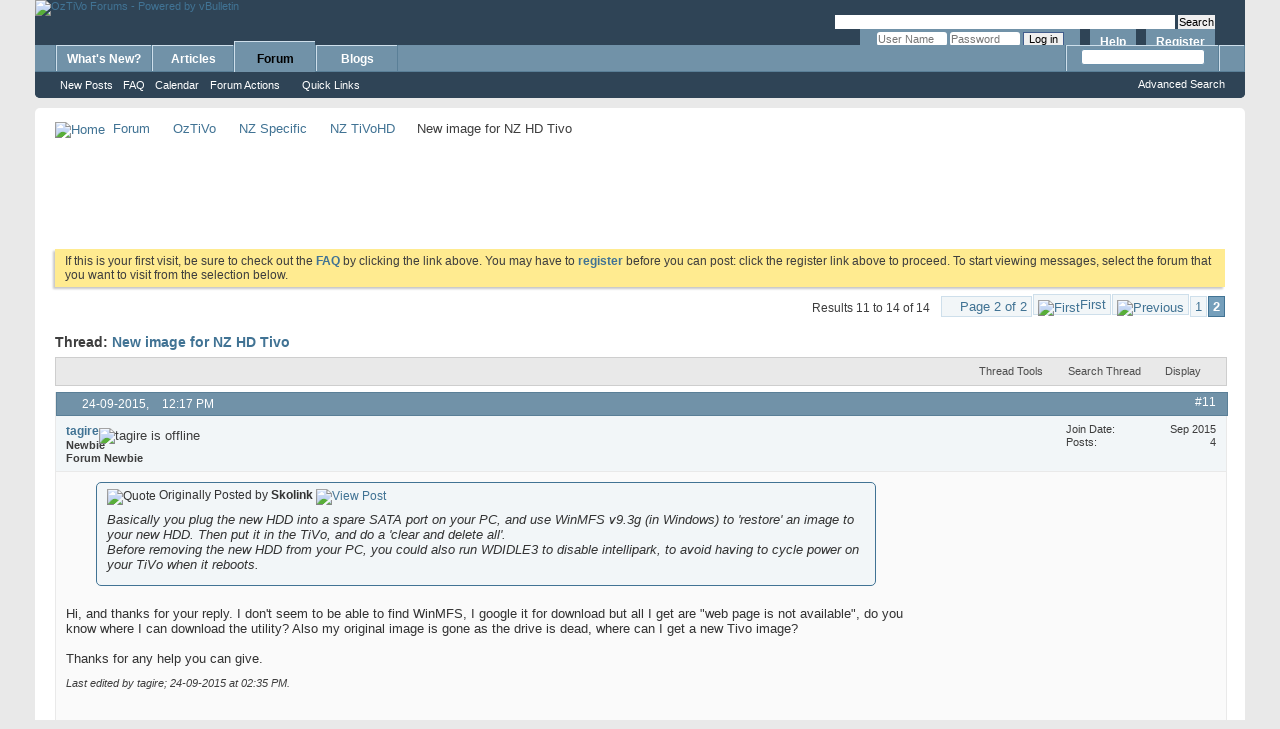

--- FILE ---
content_type: text/html; charset=ISO-8859-1
request_url: https://forums.oztivo.net/showthread.php?2629-New-image-for-NZ-HD-Tivo&s=3ae024d40e56a0f1ddbbb7e1cb208bec&p=18066
body_size: 13861
content:
<!DOCTYPE html PUBLIC "-//W3C//DTD XHTML 1.0 Transitional//EN" "http://www.w3.org/TR/xhtml1/DTD/xhtml1-transitional.dtd">
<html xmlns="http://www.w3.org/1999/xhtml" dir="ltr" lang="en" id="vbulletin_html">
<head>
	<meta http-equiv="Content-Type" content="text/html; charset=ISO-8859-1" />
<meta id="e_vb_meta_bburl" name="vb_meta_bburl" content="https://forums.oztivo.net" />
<base href="https://forums.oztivo.net/" /><!--[if IE]></base><![endif]-->
<meta name="generator" content="vBulletin 4.2.5" />

	<link rel="Shortcut Icon" href="favicon.ico" type="image/x-icon" />








	
		<script type="text/javascript" src="https://ajax.googleapis.com/ajax/libs/yui/2.9.0/build/yuiloader-dom-event/yuiloader-dom-event.js"></script>
	

<script type="text/javascript">
<!--
	if (typeof YAHOO === 'undefined') // Load ALL YUI Local
	{
		document.write('<script type="text/javascript" src="clientscript/yui/yuiloader-dom-event/yuiloader-dom-event.js?v=425"><\/script>');
		document.write('<script type="text/javascript" src="clientscript/yui/connection/connection-min.js?v=425"><\/script>');
		var yuipath = 'clientscript/yui';
		var yuicombopath = '';
		var remoteyui = false;
	}
	else	// Load Rest of YUI remotely (where possible)
	{
		var yuipath = 'https://ajax.googleapis.com/ajax/libs/yui/2.9.0/build';
		var yuicombopath = '';
		var remoteyui = true;
		if (!yuicombopath)
		{
			document.write('<script type="text/javascript" src="https://ajax.googleapis.com/ajax/libs/yui/2.9.0/build/connection/connection-min.js?v=425"><\/script>');
		}
	}
	var SESSIONURL = "s=bcc2ad98131e4c9b1ea9d2acab397b3f&";
	var SECURITYTOKEN = "guest";
	var IMGDIR_MISC = "images/misc";
	var IMGDIR_BUTTON = "images/buttons";
	var vb_disable_ajax = parseInt("0", 10);
	var SIMPLEVERSION = "425";
	var BBURL = "https://forums.oztivo.net";
	var LOGGEDIN = 0 > 0 ? true : false;
	var THIS_SCRIPT = "showthread";
	var RELPATH = "showthread.php?2629-New-image-for-NZ-HD-Tivo&amp;p=18066";
	var PATHS = {
		forum : "",
		cms   : "",
		blog  : ""
	};
	var AJAXBASEURL = "https://forums.oztivo.net/";
// -->
</script>
<script type="text/javascript" src="https://forums.oztivo.net/clientscript/vbulletin-core.js?v=425"></script>



	<link rel="alternate" type="application/rss+xml" title="OzTiVo Forums RSS Feed" href="https://forums.oztivo.net/external.php?type=RSS2" />
	
		<link rel="alternate" type="application/rss+xml" title="OzTiVo Forums - NZ TiVoHD - RSS Feed" href="https://forums.oztivo.net/external.php?type=RSS2&amp;forumids=34" />
	



	<link rel="stylesheet" type="text/css" href="css.php?styleid=3&amp;langid=1&amp;d=1509765112&amp;td=ltr&amp;sheet=bbcode.css,editor.css,popupmenu.css,reset-fonts.css,vbulletin.css,vbulletin-chrome.css,vbulletin-formcontrols.css," />

	<!--[if lt IE 8]>
	<link rel="stylesheet" type="text/css" href="css.php?styleid=3&amp;langid=1&amp;d=1509765112&amp;td=ltr&amp;sheet=popupmenu-ie.css,vbulletin-ie.css,vbulletin-chrome-ie.css,vbulletin-formcontrols-ie.css,editor-ie.css" />
	<![endif]-->

<!-- Forum Runner Begin -->
<script type="text/javascript" src="https://forums.oztivo.net/forumrunner/detect.js"></script>
<!-- Forum Runner End -->
	<meta name="keywords" content="image, https://drive.google.com/file/d/0b1xcr8u7mfrgrwverwh1wupha3c/view?usp=sharing, gdrive, copy, link, work, online, strange, tivo, winmfs, unavailable" />
	<meta name="description" content="Is the image for the NZ Tivos different from Oz and US?  My HD unit has failed after a power cut, my other two series 1's and another HD Tivo survived. 
 
Could it be a corrupt image, there is a power on light only, no video or obvious boot sequence, no other lights are on on the front fascia. 
 
Any thoughts?" />

	<title> New image for NZ HD Tivo - Page 2</title>
	<link rel="canonical" href="showthread.php?2629-New-image-for-NZ-HD-Tivo/page2&s=bcc2ad98131e4c9b1ea9d2acab397b3f" />
	
	
	
	
	
	
	
	
	

	
		<link rel="stylesheet" type="text/css" href="css.php?styleid=3&amp;langid=1&amp;d=1509765112&amp;td=ltr&amp;sheet=toolsmenu.css,postlist.css,showthread.css,postbit.css,options.css,attachment.css,poll.css,lightbox.css" />
	
	<!--[if lt IE 8]><link rel="stylesheet" type="text/css" href="css.php?styleid=3&amp;langid=1&amp;d=1509765112&amp;td=ltr&amp;sheet=toolsmenu-ie.css,postlist-ie.css,showthread-ie.css,postbit-ie.css,poll-ie.css" /><![endif]-->
<link rel="stylesheet" type="text/css" href="css.php?styleid=3&amp;langid=1&amp;d=1509765112&amp;td=ltr&amp;sheet=additional.css" />

</head>

<body onload="if (document.body.scrollIntoView &amp;&amp; fetch_object('currentPost') &amp;&amp; (window.location.href.indexOf('#') == -1 || window.location.href.indexOf('#post') &gt; -1)) { fetch_object('currentPost').scrollIntoView(true); }">

<div class="above_body"> <!-- closing tag is in template navbar -->
<div id="header" class="floatcontainer doc_header">
	<div><a name="top" href="forum.php?s=bcc2ad98131e4c9b1ea9d2acab397b3f" class="logo-image"><img src="images/tivo/oztivologo.png" alt="OzTiVo Forums - Powered by vBulletin" /></a></div>


<!-- Place this tag where you want the +1 button to render -->
<g:plusone annotation="inline"></g:plusone>

<!-- Place this render call where appropriate -->
<script type="text/javascript">
  (function() {
    var po = document.createElement('script'); po.type = 'text/javascript'; po.async = true;
    po.src = 'https://apis.google.com/js/plusone.js';
    var s = document.getElementsByTagName('script')[0]; s.parentNode.insertBefore(po, s);
  })();
</script>



	<div id="toplinks" class="toplinks">
<br>
<form action="http://www.google.com" id="cse-search-box">
  <div>
    <input type="hidden" name="cx" value="partner-pub-7248519168817948:3336211405" />
    <input type="hidden" name="ie" value="UTF-8" />
    <input type="text" name="q" size="55" />
    <input type="submit" name="sa" value="Search" />
  </div>
</form>

<script type="text/javascript" src="http://www.google.com/coop/cse/brand?form=cse-search-box&amp;lang=en"></script>
<br>
		
			<ul class="nouser">
			
				<li><a href="register.php?s=bcc2ad98131e4c9b1ea9d2acab397b3f" rel="nofollow">Register</a></li>
			
				<li><a rel="help" href="faq.php?s=bcc2ad98131e4c9b1ea9d2acab397b3f">Help</a></li>
				<li>
			<script type="text/javascript" src="clientscript/vbulletin_md5.js?v=425"></script>
			<form id="navbar_loginform" action="login.php?s=bcc2ad98131e4c9b1ea9d2acab397b3f&amp;do=login" method="post" onsubmit="md5hash(vb_login_password, vb_login_md5password, vb_login_md5password_utf, 0)">
				<fieldset id="logindetails" class="logindetails">
					<div>
						<div>
					<input type="text" class="textbox default-value" name="vb_login_username" id="navbar_username" size="10" accesskey="u" tabindex="101" value="User Name" />
					<input type="password" class="textbox" tabindex="102" name="vb_login_password" id="navbar_password" size="10" />
					<input type="text" class="textbox default-value" tabindex="102" name="vb_login_password_hint" id="navbar_password_hint" size="10" value="Password" style="display:none;" />
					<input type="submit" class="loginbutton" tabindex="104" value="Log in" title="Enter your username and password in the boxes provided to login, or click the 'register' button to create a profile for yourself." accesskey="s" />
						</div>
					</div>
				</fieldset>
				<div id="remember" class="remember">
					<label for="cb_cookieuser_navbar"><input type="checkbox" name="cookieuser" value="1" id="cb_cookieuser_navbar" class="cb_cookieuser_navbar" accesskey="c" tabindex="103" /> Remember Me?</label>
				</div>

				<input type="hidden" name="s" value="bcc2ad98131e4c9b1ea9d2acab397b3f" />
				<input type="hidden" name="securitytoken" value="guest" />
				<input type="hidden" name="do" value="login" />
				<input type="hidden" name="vb_login_md5password" />
				<input type="hidden" name="vb_login_md5password_utf" />
			</form>
			<script type="text/javascript">
			YAHOO.util.Dom.setStyle('navbar_password_hint', "display", "inline");
			YAHOO.util.Dom.setStyle('navbar_password', "display", "none");
			vB_XHTML_Ready.subscribe(function()
			{
			//
				YAHOO.util.Event.on('navbar_username', "focus", navbar_username_focus);
				YAHOO.util.Event.on('navbar_username', "blur", navbar_username_blur);
				YAHOO.util.Event.on('navbar_password_hint', "focus", navbar_password_hint);
				YAHOO.util.Event.on('navbar_password', "blur", navbar_password);
			});
			
			function navbar_username_focus(e)
			{
			//
				var textbox = YAHOO.util.Event.getTarget(e);
				if (textbox.value == 'User Name')
				{
				//
					textbox.value='';
					textbox.style.color='#000000';
				}
			}

			function navbar_username_blur(e)
			{
			//
				var textbox = YAHOO.util.Event.getTarget(e);
				if (textbox.value == '')
				{
				//
					textbox.value='User Name';
					textbox.style.color='#777777';
				}
			}
			
			function navbar_password_hint(e)
			{
			//
				var textbox = YAHOO.util.Event.getTarget(e);
				
				YAHOO.util.Dom.setStyle('navbar_password_hint', "display", "none");
				YAHOO.util.Dom.setStyle('navbar_password', "display", "inline");
				YAHOO.util.Dom.get('navbar_password').focus();
			}

			function navbar_password(e)
			{
			//
				var textbox = YAHOO.util.Event.getTarget(e);
				
				if (textbox.value == '')
				{
					YAHOO.util.Dom.setStyle('navbar_password_hint', "display", "inline");
					YAHOO.util.Dom.setStyle('navbar_password', "display", "none");
				}
			}
			</script>
				</li>
				
			</ul>
		
	</div>
	<div class="ad_global_header">
		 
		 
	</div>
	<hr />
</div>
<div id="navbar" class="navbar">
	<ul id="navtabs" class="navtabs floatcontainer">
		
		
	
		<li  id="vbtab_whatsnew">
			<a class="navtab" href="activity.php?s=bcc2ad98131e4c9b1ea9d2acab397b3f">What's New?</a>
		</li>
		
		

	
		<li  id="vbtab_cms">
			<a class="navtab" href="content.php?s=bcc2ad98131e4c9b1ea9d2acab397b3f">Articles</a>
		</li>
		
		

	
		<li class="selected" id="vbtab_forum">
			<a class="navtab" href="forum.php?s=bcc2ad98131e4c9b1ea9d2acab397b3f">Forum</a>
		</li>
		
		
			<ul class="floatcontainer">
				
					
						
							<li id="vbflink_newposts"><a href="search.php?s=bcc2ad98131e4c9b1ea9d2acab397b3f&amp;do=getnew&amp;contenttype=vBForum_Post">New Posts</a></li>
						
					
				
					
						
							<li id="vbflink_faq"><a href="faq.php?s=bcc2ad98131e4c9b1ea9d2acab397b3f">FAQ</a></li>
						
					
				
					
						
							<li id="vbflink_calendar"><a href="calendar.php?s=bcc2ad98131e4c9b1ea9d2acab397b3f">Calendar</a></li>
						
					
				
					
						<li class="popupmenu" id="vbmenu_actions">
							<a href="javascript://" class="popupctrl">Forum Actions</a>
							<ul class="popupbody popuphover">
								
									<li id="vbalink_mfr"><a href="forumdisplay.php?s=bcc2ad98131e4c9b1ea9d2acab397b3f&amp;do=markread&amp;markreadhash=guest">Mark Forums Read</a></li>
								
							</ul>
						</li>
					
				
					
						<li class="popupmenu" id="vbmenu_qlinks">
							<a href="javascript://" class="popupctrl">Quick Links</a>
							<ul class="popupbody popuphover">
								
									<li id="vbqlink_posts"><a href="search.php?s=bcc2ad98131e4c9b1ea9d2acab397b3f&amp;do=getdaily&amp;contenttype=vBForum_Post">Today's Posts</a></li>
								
									<li id="vbqlink_leaders"><a href="showgroups.php?s=bcc2ad98131e4c9b1ea9d2acab397b3f">View Site Leaders</a></li>
								
							</ul>
						</li>
					
				
			</ul>
		

	
		<li  id="vbtab_blog">
			<a class="navtab" href="blog.php?s=bcc2ad98131e4c9b1ea9d2acab397b3f">Blogs</a>
		</li>
		
		

		
	</ul>
	
		<div id="globalsearch" class="globalsearch">
			<form action="search.php?s=bcc2ad98131e4c9b1ea9d2acab397b3f&amp;do=process" method="post" id="navbar_search" class="navbar_search">
				
				<input type="hidden" name="securitytoken" value="guest" />
				<input type="hidden" name="do" value="process" />
				<span class="textboxcontainer"><span><input type="text" value="" name="query" class="textbox" tabindex="99"/></span></span>
				<span class="buttoncontainer"><span><input type="image" class="searchbutton" src="images/buttons/search.png" name="submit" onclick="document.getElementById('navbar_search').submit;" tabindex="100"/></span></span>
			</form>
			<ul class="navbar_advanced_search">
				<li><a href="search.php?s=bcc2ad98131e4c9b1ea9d2acab397b3f" accesskey="4">Advanced Search</a></li>
				
			</ul>
		</div>
	
</div>
</div><!-- closing div for above_body -->

<div class="body_wrapper">
<div id="breadcrumb" class="breadcrumb">
	<ul class="floatcontainer">
		<li class="navbithome"><a href="index.php?s=bcc2ad98131e4c9b1ea9d2acab397b3f" accesskey="1"><img src="images/misc/navbit-home.png" alt="Home" /></a></li>
		
	<li class="navbit"><a href="forum.php?s=bcc2ad98131e4c9b1ea9d2acab397b3f">Forum</a></li>

	<li class="navbit"><a href="forumdisplay.php?1-OzTiVo&amp;s=bcc2ad98131e4c9b1ea9d2acab397b3f">OzTiVo</a></li>

	<li class="navbit"><a href="forumdisplay.php?19-NZ-Specific&amp;s=bcc2ad98131e4c9b1ea9d2acab397b3f">NZ Specific</a></li>

	<li class="navbit"><a href="forumdisplay.php?34-NZ-TiVoHD&amp;s=bcc2ad98131e4c9b1ea9d2acab397b3f">NZ TiVoHD</a></li>

		
	<li class="navbit lastnavbit"><span> New image for NZ HD Tivo</span></li>

	</ul>
	<hr />
</div>


<div style="width:728px; margin:0 auto; padding-bottom:1em">
<script type="text/javascript"><!--
google_ad_client = "ca-pub-7248519168817948";
google_ad_host = "ca-host-pub-2606800903002383";
google_ad_width = 728;
google_ad_height = 90;
google_ad_format = "728x90_as";
google_ad_type = "text";
google_ad_channel = "";
google_color_border = "";
google_color_bg = "";
google_color_link = "";
google_color_text = "";
google_color_url = "";
google_ui_features = "rc:6";
//-->
</script>
<script type="text/javascript"
  src="//pagead2.googlesyndication.com/pagead/show_ads.js">
</script>
</div>

 


	<form action="profile.php?do=dismissnotice" method="post" id="notices" class="notices">
		<input type="hidden" name="do" value="dismissnotice" />
		<input type="hidden" name="s" value="s=bcc2ad98131e4c9b1ea9d2acab397b3f&amp;" />
		<input type="hidden" name="securitytoken" value="guest" />
		<input type="hidden" id="dismiss_notice_hidden" name="dismiss_noticeid" value="" />
		<input type="hidden" name="url" value="" />
		<ol>
			<li class="restore" id="navbar_notice_1">
	
	If this is your first visit, be sure to
		check out the <a href="faq.php?s=bcc2ad98131e4c9b1ea9d2acab397b3f&amp;" target="_blank"><b>FAQ</b></a> by clicking the
		link above. You may have to <a href="register.php?s=bcc2ad98131e4c9b1ea9d2acab397b3f&amp;" target="_blank"><b>register</b></a>
		before you can post: click the register link above to proceed. To start viewing messages,
		select the forum that you want to visit from the selection below.
</li>
		</ol>
	</form>





	<div id="above_postlist" class="above_postlist">
		
		<div id="pagination_top" class="pagination_top">
		
			<form action="showthread.php?2629-New-image-for-NZ-HD-Tivo&amp;s=bcc2ad98131e4c9b1ea9d2acab397b3f" method="get" class="pagination popupmenu nohovermenu">
<input type="hidden" name="t" value="2629" /><input type="hidden" name="s" value="bcc2ad98131e4c9b1ea9d2acab397b3f" />
	
		<span><a href="javascript://" class="popupctrl">Page 2 of 2</a></span>
		
		<span class="first_last"><a rel="start" href="showthread.php?2629-New-image-for-NZ-HD-Tivo&amp;s=bcc2ad98131e4c9b1ea9d2acab397b3f" title="First Page - Results 1 to 10 of 14"><img src="images/pagination/first-right.png" alt="First" />First</a></span>
		
		
		<span class="prev_next"><a rel="prev" href="showthread.php?2629-New-image-for-NZ-HD-Tivo&amp;s=bcc2ad98131e4c9b1ea9d2acab397b3f" title="Prev Page - Results 1 to 10 of 14"><img src="images/pagination/previous-right.png" alt="Previous" /></a></span>
		
		
		<span><a href="showthread.php?2629-New-image-for-NZ-HD-Tivo&amp;s=bcc2ad98131e4c9b1ea9d2acab397b3f" title="Show results 1 to 10 of 14">1</a></span><span class="selected"><a href="javascript://" title="Results 11 to 14 of 14">2</a></span>
		
		
		
	
	<ul class="popupbody popuphover">
		<li class="formsubmit jumptopage"><label>Jump to page: <input type="text" name="page" size="4" /></label> <input type="submit" class="button" value="Go" /></li>
	</ul>
</form>
		
			<div id="postpagestats_above" class="postpagestats">
				Results 11 to 14 of 14
			</div>
		</div>
	</div>
	<div id="pagetitle" class="pagetitle">
		<h1>
			Thread: <span class="threadtitle"><a href="showthread.php?2629-New-image-for-NZ-HD-Tivo/page2&s=bcc2ad98131e4c9b1ea9d2acab397b3f" title="Reload this Page">New image for NZ HD Tivo</a></span>
		</h1>
		
	</div>
	<div id="thread_controls" class="thread_controls toolsmenu">
		<div>
		<ul id="postlist_popups" class="postlist_popups popupgroup">
			
			
			<li class="popupmenu" id="threadtools">
				<h6><a class="popupctrl" href="javascript://">Thread Tools</a></h6>
				<ul class="popupbody popuphover">
					<li><a href="printthread.php?s=bcc2ad98131e4c9b1ea9d2acab397b3f&amp;t=2629&amp;pp=10&amp;page=2" accesskey="3" rel="nofollow">Show Printable Version</a></li>
					
					<li>
						
					</li>
					
				</ul>
			</li>

			

			
				<li class="popupmenu searchthread menusearch" id="searchthread">
					<h6><a class="popupctrl" href="javascript://">Search Thread</a></h6>
					<form action="search.php" method="post">
						<ul class="popupbody popuphover">
							<li>
								<input type="text" name="query" class="searchbox" value="Search..." tabindex="13" />
								<input type="submit" class="button" value="Search" tabindex="14" />
							</li>
							<li class="formsubmit" id="popupsearch">
								<div class="submitoptions">&nbsp;</div>
								<div class="advancedsearchlink"><a href="search.php?s=bcc2ad98131e4c9b1ea9d2acab397b3f&amp;search_type=1&amp;searchthreadid=2629&amp;contenttype=vBForum_Post">Advanced Search</a></div>
							</li>
						</ul>
						<input type="hidden" name="s" value="bcc2ad98131e4c9b1ea9d2acab397b3f" />
						<input type="hidden" name="securitytoken" value="guest" />
						<input type="hidden" name="do" value="process" />
						<input type="hidden" name="searchthreadid" value="2629" />
						<input type="hidden" name="search_type" value="1" />
						<input type="hidden" name="contenttype" value="vBForum_Post" />
					</form>
				</li>
			

			

			
				<li class="popupmenu" id="displaymodes">
					<h6><a class="popupctrl" href="javascript://">Display</a></h6>
					<ul class="popupbody popuphover">
						<li><label>Linear Mode</label></li>
						<li><a href="showthread.php?2629-New-image-for-NZ-HD-Tivo&amp;s=bcc2ad98131e4c9b1ea9d2acab397b3f&amp;mode=hybrid"> Switch to Hybrid Mode</a></li>
						<li><a href="showthread.php?2629-New-image-for-NZ-HD-Tivo&amp;s=bcc2ad98131e4c9b1ea9d2acab397b3f&amp;p=18065&amp;mode=threaded#post18065"> Switch to Threaded Mode</a></li>
					</ul>
				</li>
			

			
			</ul>
		</div>
	</div>

<div id="postlist" class="postlist restrain">
	

	
		<ol id="posts" class="posts" start="1">
			
<li class="postbit postbitim postcontainer old" id="post_18065">
	<div class="postdetails_noavatar">
		<div class="posthead">
                        
                                <span class="postdate old">
                                        
                                                <span class="date">24-09-2015,&nbsp;<span class="time">12:17 PM</span></span>
                                        
                                </span>
                                <span class="nodecontrols">
                                        
                                                <a name="post18065" href="showthread.php?2629-New-image-for-NZ-HD-Tivo&amp;s=bcc2ad98131e4c9b1ea9d2acab397b3f&amp;p=18065#post18065" class="postcounter">#11</a><a id="postcount18065" name="11"></a>
                                        
                                        
                                        
                                </span>
                        
		</div>

		<div class="userinfo_noavatar">
			<div class="contact">
				
				<div class="username_container">
					
						<div class="popupmenu memberaction">
	<a class="username offline popupctrl" href="member.php?2695-tagire&amp;s=bcc2ad98131e4c9b1ea9d2acab397b3f" title="tagire is offline"><strong>tagire</strong></a>
	<ul class="popupbody popuphover memberaction_body">
		<li class="left">
			<a href="member.php?2695-tagire&amp;s=bcc2ad98131e4c9b1ea9d2acab397b3f" class="siteicon_profile">
				View Profile
			</a>
		</li>
		
		<li class="right">
			<a href="search.php?s=bcc2ad98131e4c9b1ea9d2acab397b3f&amp;do=finduser&amp;userid=2695&amp;contenttype=vBForum_Post&amp;showposts=1" class="siteicon_forum" rel="nofollow">
				View Forum Posts
			</a>
		</li>
		
		
		<li class="left">
			<a href="private.php?s=bcc2ad98131e4c9b1ea9d2acab397b3f&amp;do=newpm&amp;u=2695" class="siteicon_message" rel="nofollow">
				Private Message
			</a>
		</li>
		
		
		
		<li class="right">
			<a href="blog.php?s=bcc2ad98131e4c9b1ea9d2acab397b3f&amp;u=2695" class="siteicon_blog" rel="nofollow">
				View Blog Entries
			</a>
		</li>
		
		
		
		
		
		<li class="right">
			<a href="https://forums.oztivo.net/list.php?author/2695-tagire&amp;s=bcc2ad98131e4c9b1ea9d2acab397b3f" class="siteicon_article" rel="nofollow">
				View Articles
			</a>
		</li>
		

		

		
		
	</ul>
</div>
						<img class="inlineimg onlinestatus" src="images/statusicon/user-offline.png" alt="tagire is offline" border="0" />

					
					<span class="usertitle">
						Newbie
					</span>
					
						<span class="rank">Forum Newbie</span>
					

                                        
					
						<span class="postbit_reputation" id="repdisplay_18065_2695" title="tagire is on a distinguished road">
							
								<img class="repimg" src="images/reputation/reputation_pos.png" alt="" />
							
						</span>
					
					
						<div class="imlinks">
							    
						</div>
					
				</div>
			</div>
			
				<div class="userinfo_extra">
					<dl class="userstats">
						<dt>Join Date</dt> <dd>Sep 2015</dd>
						
						
						<dt>Posts</dt> <dd>4</dd>	
						
					</dl>
					
					
				</div>
			
		</div>
	</div>

	<div class="postbody">
		
		<div class="postrow">
		
				
					<div style="float:right; width:300px; height:250px; margin-left:10px">
<script type="text/javascript"><!--
google_ad_client = "ca-pub-7248519168817948";
google_ad_host = "ca-host-pub-2606800903002383";
google_ad_width = 300;
google_ad_height = 250;
google_ad_format = "300x250_as";
google_ad_type = "text";
google_ad_channel = "";
google_color_border = "";
google_color_bg = "";
google_color_link = "";
google_color_text = "";
google_color_url = "";
google_ui_features = "rc:6";
//-->
</script>
<script type="text/javascript"
  src="//pagead2.googlesyndication.com/pagead/show_ads.js">
</script>
</div>
					
				
				
		<div class="content hasad">
			<div id="post_message_18065">
				<blockquote class="postcontent restore">
					<div class="bbcode_container">
	<div class="bbcode_quote">
		<div class="quote_container">
			<div class="bbcode_quote_container"></div>
			
				<div class="bbcode_postedby">
					<img src="images/misc/quote_icon.png" alt="Quote" /> Originally Posted by <strong>Skolink</strong>
					<a href="showthread.php?s=bcc2ad98131e4c9b1ea9d2acab397b3f&amp;p=18064#post18064" rel="nofollow"><img class="inlineimg" src="images/buttons/viewpost-right.png" alt="View Post" /></a>
				</div>
				<div class="message">Basically you plug the new HDD into a spare SATA port on your PC, and use WinMFS v9.3g (in Windows) to 'restore' an image to your new HDD. Then put it in the TiVo, and do a 'clear and delete all'.<br />
Before removing the new HDD from your PC, you could also run WDIDLE3 to disable intellipark, to avoid having to cycle power on your TiVo when it reboots.</div>
			
		</div>
	</div>
</div>Hi, and thanks for your reply. I don't seem to be able to find WinMFS, I google it for download but all I get are &quot;web page is not available&quot;, do you know where I can download the utility? Also my original image is gone as the drive is dead, where can I get a new Tivo image?<br />
<br />
Thanks for any help you can give.
				</blockquote>
			</div>

			


		</div>
			
			<!-- edit note -->
			<blockquote class="postcontent lastedited">
				
					Last edited by tagire; 24-09-2015 at <span class="time">02:35 PM</span>.
				
				
			</blockquote>
			<!-- / edit note -->
			
				
			
				

<div style="clear:both"></div>


			
			
			
		</div>
	</div>
	<div class="postfoot">
		<div class="textcontrols floatcontainer">
			<span class="postcontrols">
				<img style="display:none" id="progress_18065" src="images/misc/progress.gif" alt="" />
				
				
				
					<a id="qrwq_18065" class="newreply" href="newreply.php?s=bcc2ad98131e4c9b1ea9d2acab397b3f&amp;do=newreply&amp;p=18065" rel="nofollow" title="Reply With Quote"><img id="quoteimg_18065" src="clear.gif" alt="Reply With Quote" />  Reply With Quote</a> 
				
				
				
			</span>
			<span class="postlinking">
				
					
				
				

				 
				

					

					
					 

					
					
					
					
					
			</span>
		</div>
	</div>
	<hr />
</li>

<li class="postbit postbitim postcontainer old" id="post_18066">
	<div class="postdetails_noavatar">
		<div class="posthead">
                        
                                <span class="postdate old">
                                        
                                                <span class="date">25-09-2015,&nbsp;<span class="time">10:37 PM</span></span>
                                        
                                </span>
                                <span class="nodecontrols">
                                        
                                                <a name="post18066" href="showthread.php?2629-New-image-for-NZ-HD-Tivo&amp;s=bcc2ad98131e4c9b1ea9d2acab397b3f&amp;p=18066#post18066" class="postcounter">#12</a><a id="postcount18066" name="12"></a>
                                        
                                        
                                        
                                </span>
                        
		</div>

		<div class="userinfo">
			<div class="contact">
				
					<a class="postuseravatarlink" href="member.php?781-Skolink&amp;s=bcc2ad98131e4c9b1ea9d2acab397b3f" title="Skolink is offline">
						
							<img src="image.php?s=bcc2ad98131e4c9b1ea9d2acab397b3f&amp;u=781&amp;dateline=1219917071" alt="Skolink's Avatar" />
						
					</a>
				
				<div class="username_container">
					
						<div class="popupmenu memberaction">
	<a class="username offline popupctrl" href="member.php?781-Skolink&amp;s=bcc2ad98131e4c9b1ea9d2acab397b3f" title="Skolink is offline"><strong>Skolink</strong></a>
	<ul class="popupbody popuphover memberaction_body">
		<li class="left">
			<a href="member.php?781-Skolink&amp;s=bcc2ad98131e4c9b1ea9d2acab397b3f" class="siteicon_profile">
				View Profile
			</a>
		</li>
		
		<li class="right">
			<a href="search.php?s=bcc2ad98131e4c9b1ea9d2acab397b3f&amp;do=finduser&amp;userid=781&amp;contenttype=vBForum_Post&amp;showposts=1" class="siteicon_forum" rel="nofollow">
				View Forum Posts
			</a>
		</li>
		
		
		<li class="left">
			<a href="private.php?s=bcc2ad98131e4c9b1ea9d2acab397b3f&amp;do=newpm&amp;u=781" class="siteicon_message" rel="nofollow">
				Private Message
			</a>
		</li>
		
		
		
		<li class="right">
			<a href="blog.php?s=bcc2ad98131e4c9b1ea9d2acab397b3f&amp;u=781" class="siteicon_blog" rel="nofollow">
				View Blog Entries
			</a>
		</li>
		
		
		
		
		
		<li class="right">
			<a href="https://forums.oztivo.net/list.php?author/781-Skolink&amp;s=bcc2ad98131e4c9b1ea9d2acab397b3f" class="siteicon_article" rel="nofollow">
				View Articles
			</a>
		</li>
		

		

		
		
	</ul>
</div>
						<img class="inlineimg onlinestatus" src="images/statusicon/user-offline.png" alt="Skolink is offline" border="0" />

					
					<span class="usertitle">
						OzTiVo Senior Member
					</span>
					

                                        
					
						<span class="postbit_reputation" id="repdisplay_18066_781" title="Skolink has a reputation beyond repute">
							
								<img class="repimg" src="images/reputation/reputation_pos.png" alt="" />
							
								<img class="repimg" src="images/reputation/reputation_pos.png" alt="" />
							
								<img class="repimg" src="images/reputation/reputation_pos.png" alt="" />
							
								<img class="repimg" src="images/reputation/reputation_pos.png" alt="" />
							
								<img class="repimg" src="images/reputation/reputation_pos.png" alt="" />
							
								<img class="repimg" src="images/reputation/reputation_highpos.png" alt="" />
							
								<img class="repimg" src="images/reputation/reputation_highpos.png" alt="" />
							
								<img class="repimg" src="images/reputation/reputation_highpos.png" alt="" />
							
								<img class="repimg" src="images/reputation/reputation_highpos.png" alt="" />
							
								<img class="repimg" src="images/reputation/reputation_highpos.png" alt="" />
							
								<img class="repimg" src="images/reputation/reputation_highpos.png" alt="" />
							
						</span>
					
					
						<div class="imlinks">
							    
						</div>
					
				</div>
			</div>
			
				<div class="userinfo_extra">
					<dl class="userstats">
						<dt>Join Date</dt> <dd>Dec 2005</dd>
						<dt>Location</dt> <dd>Christchurch, New Zealand</dd>
						
						<dt>Posts</dt> <dd>463</dd>	
						
					</dl>
					
					
				</div>
			
		</div>
	</div>

	<div class="postbody">
		
		<div class="postrow">
		
				
				
		<div class="content">
			<div id="post_message_18066">
				<blockquote class="postcontent restore">
					Strange that WinMFS does appear to be unavailable online. I've put a copy on GDrive <a href="https://drive.google.com/file/d/0B1Xcr8u7MFrGRWVERWh1WUpHa3c/view?usp=sharing" target="_blank">here</a><br />
Does my link above for an image not work?
				</blockquote>
			</div>

			


		</div>
			
				
			
			
				<blockquote class="signature restore"><div class="signaturecontainer"><font size="1"><br />
<b><font color="Red">T</font><font color="Green">i</font><font color="Orange">V</font><font color="Purple">o</font></b> Series3 TiVoHD x2<br />
</font></div></blockquote>
			
			
		</div>
	</div>
	<div class="postfoot">
		<div class="textcontrols floatcontainer">
			<span class="postcontrols">
				<img style="display:none" id="progress_18066" src="images/misc/progress.gif" alt="" />
				
				
				
					<a id="qrwq_18066" class="newreply" href="newreply.php?s=bcc2ad98131e4c9b1ea9d2acab397b3f&amp;do=newreply&amp;p=18066" rel="nofollow" title="Reply With Quote"><img id="quoteimg_18066" src="clear.gif" alt="Reply With Quote" />  Reply With Quote</a> 
				
				
				
			</span>
			<span class="postlinking">
				
					
				
				

				 
				

					

					
					 

					
					
					
					
					
			</span>
		</div>
	</div>
	<hr />
</li>

<li class="postbit postbitim postcontainer old" id="post_18068">
	<div class="postdetails_noavatar">
		<div class="posthead">
                        
                                <span class="postdate old">
                                        
                                                <span class="date">26-09-2015,&nbsp;<span class="time">10:33 AM</span></span>
                                        
                                </span>
                                <span class="nodecontrols">
                                        
                                                <a name="post18068" href="showthread.php?2629-New-image-for-NZ-HD-Tivo&amp;s=bcc2ad98131e4c9b1ea9d2acab397b3f&amp;p=18068#post18068" class="postcounter">#13</a><a id="postcount18068" name="13"></a>
                                        
                                        
                                        
                                </span>
                        
		</div>

		<div class="userinfo_noavatar">
			<div class="contact">
				
				<div class="username_container">
					
						<div class="popupmenu memberaction">
	<a class="username offline popupctrl" href="member.php?2695-tagire&amp;s=bcc2ad98131e4c9b1ea9d2acab397b3f" title="tagire is offline"><strong>tagire</strong></a>
	<ul class="popupbody popuphover memberaction_body">
		<li class="left">
			<a href="member.php?2695-tagire&amp;s=bcc2ad98131e4c9b1ea9d2acab397b3f" class="siteicon_profile">
				View Profile
			</a>
		</li>
		
		<li class="right">
			<a href="search.php?s=bcc2ad98131e4c9b1ea9d2acab397b3f&amp;do=finduser&amp;userid=2695&amp;contenttype=vBForum_Post&amp;showposts=1" class="siteicon_forum" rel="nofollow">
				View Forum Posts
			</a>
		</li>
		
		
		<li class="left">
			<a href="private.php?s=bcc2ad98131e4c9b1ea9d2acab397b3f&amp;do=newpm&amp;u=2695" class="siteicon_message" rel="nofollow">
				Private Message
			</a>
		</li>
		
		
		
		<li class="right">
			<a href="blog.php?s=bcc2ad98131e4c9b1ea9d2acab397b3f&amp;u=2695" class="siteicon_blog" rel="nofollow">
				View Blog Entries
			</a>
		</li>
		
		
		
		
		
		<li class="right">
			<a href="https://forums.oztivo.net/list.php?author/2695-tagire&amp;s=bcc2ad98131e4c9b1ea9d2acab397b3f" class="siteicon_article" rel="nofollow">
				View Articles
			</a>
		</li>
		

		

		
		
	</ul>
</div>
						<img class="inlineimg onlinestatus" src="images/statusicon/user-offline.png" alt="tagire is offline" border="0" />

					
					<span class="usertitle">
						Newbie
					</span>
					
						<span class="rank">Forum Newbie</span>
					

                                        
					
						<span class="postbit_reputation" id="repdisplay_18068_2695" title="tagire is on a distinguished road">
							
								<img class="repimg" src="images/reputation/reputation_pos.png" alt="" />
							
						</span>
					
					
						<div class="imlinks">
							    
						</div>
					
				</div>
			</div>
			
				<div class="userinfo_extra">
					<dl class="userstats">
						<dt>Join Date</dt> <dd>Sep 2015</dd>
						
						
						<dt>Posts</dt> <dd>4</dd>	
						
					</dl>
					
					
				</div>
			
		</div>
	</div>

	<div class="postbody">
		
		<div class="postrow">
		
				
				
		<div class="content">
			<div id="post_message_18068">
				<blockquote class="postcontent restore">
					<div class="bbcode_container">
	<div class="bbcode_quote">
		<div class="quote_container">
			<div class="bbcode_quote_container"></div>
			
				<div class="bbcode_postedby">
					<img src="images/misc/quote_icon.png" alt="Quote" /> Originally Posted by <strong>Skolink</strong>
					<a href="showthread.php?s=bcc2ad98131e4c9b1ea9d2acab397b3f&amp;p=18066#post18066" rel="nofollow"><img class="inlineimg" src="images/buttons/viewpost-right.png" alt="View Post" /></a>
				</div>
				<div class="message">Strange that WinMFS does appear to be unavailable online. I've put a copy on GDrive <a href="https://drive.google.com/file/d/0B1Xcr8u7MFrGRWVERWh1WUpHa3c/view?usp=sharing" target="_blank">here</a><br />
Does my link above for an image not work?</div>
			
		</div>
	</div>
</div>Hi thanks for getting back to me and thanks for WinMFS. The image doesn't work unfortunately. It starts to download then just stops. Is there another way of getting it? Thanks again.
				</blockquote>
			</div>

			


		</div>
			
				
			
			
			
		</div>
	</div>
	<div class="postfoot">
		<div class="textcontrols floatcontainer">
			<span class="postcontrols">
				<img style="display:none" id="progress_18068" src="images/misc/progress.gif" alt="" />
				
				
				
					<a id="qrwq_18068" class="newreply" href="newreply.php?s=bcc2ad98131e4c9b1ea9d2acab397b3f&amp;do=newreply&amp;p=18068" rel="nofollow" title="Reply With Quote"><img id="quoteimg_18068" src="clear.gif" alt="Reply With Quote" />  Reply With Quote</a> 
				
				
				
			</span>
			<span class="postlinking">
				
					
				
				

				 
				

					

					
					 

					
					
					
					
					
			</span>
		</div>
	</div>
	<hr />
</li>

<li class="postbit postbitim postcontainer old" id="post_18069">
	<div class="postdetails_noavatar">
		<div class="posthead">
                        
                                <span class="postdate old">
                                        
                                                <span class="date">28-09-2015,&nbsp;<span class="time">06:49 PM</span></span>
                                        
                                </span>
                                <span class="nodecontrols">
                                        
                                                <a name="post18069" href="showthread.php?2629-New-image-for-NZ-HD-Tivo&amp;s=bcc2ad98131e4c9b1ea9d2acab397b3f&amp;p=18069#post18069" class="postcounter">#14</a><a id="postcount18069" name="14"></a>
                                        
                                        
                                        
                                </span>
                        
		</div>

		<div class="userinfo">
			<div class="contact">
				
					<a class="postuseravatarlink" href="member.php?781-Skolink&amp;s=bcc2ad98131e4c9b1ea9d2acab397b3f" title="Skolink is offline">
						
							<img src="image.php?s=bcc2ad98131e4c9b1ea9d2acab397b3f&amp;u=781&amp;dateline=1219917071" alt="Skolink's Avatar" />
						
					</a>
				
				<div class="username_container">
					
						<div class="popupmenu memberaction">
	<a class="username offline popupctrl" href="member.php?781-Skolink&amp;s=bcc2ad98131e4c9b1ea9d2acab397b3f" title="Skolink is offline"><strong>Skolink</strong></a>
	<ul class="popupbody popuphover memberaction_body">
		<li class="left">
			<a href="member.php?781-Skolink&amp;s=bcc2ad98131e4c9b1ea9d2acab397b3f" class="siteicon_profile">
				View Profile
			</a>
		</li>
		
		<li class="right">
			<a href="search.php?s=bcc2ad98131e4c9b1ea9d2acab397b3f&amp;do=finduser&amp;userid=781&amp;contenttype=vBForum_Post&amp;showposts=1" class="siteicon_forum" rel="nofollow">
				View Forum Posts
			</a>
		</li>
		
		
		<li class="left">
			<a href="private.php?s=bcc2ad98131e4c9b1ea9d2acab397b3f&amp;do=newpm&amp;u=781" class="siteicon_message" rel="nofollow">
				Private Message
			</a>
		</li>
		
		
		
		<li class="right">
			<a href="blog.php?s=bcc2ad98131e4c9b1ea9d2acab397b3f&amp;u=781" class="siteicon_blog" rel="nofollow">
				View Blog Entries
			</a>
		</li>
		
		
		
		
		
		<li class="right">
			<a href="https://forums.oztivo.net/list.php?author/781-Skolink&amp;s=bcc2ad98131e4c9b1ea9d2acab397b3f" class="siteicon_article" rel="nofollow">
				View Articles
			</a>
		</li>
		

		

		
		
	</ul>
</div>
						<img class="inlineimg onlinestatus" src="images/statusicon/user-offline.png" alt="Skolink is offline" border="0" />

					
					<span class="usertitle">
						OzTiVo Senior Member
					</span>
					

                                        
					
						<span class="postbit_reputation" id="repdisplay_18069_781" title="Skolink has a reputation beyond repute">
							
								<img class="repimg" src="images/reputation/reputation_pos.png" alt="" />
							
								<img class="repimg" src="images/reputation/reputation_pos.png" alt="" />
							
								<img class="repimg" src="images/reputation/reputation_pos.png" alt="" />
							
								<img class="repimg" src="images/reputation/reputation_pos.png" alt="" />
							
								<img class="repimg" src="images/reputation/reputation_pos.png" alt="" />
							
								<img class="repimg" src="images/reputation/reputation_highpos.png" alt="" />
							
								<img class="repimg" src="images/reputation/reputation_highpos.png" alt="" />
							
								<img class="repimg" src="images/reputation/reputation_highpos.png" alt="" />
							
								<img class="repimg" src="images/reputation/reputation_highpos.png" alt="" />
							
								<img class="repimg" src="images/reputation/reputation_highpos.png" alt="" />
							
								<img class="repimg" src="images/reputation/reputation_highpos.png" alt="" />
							
						</span>
					
					
						<div class="imlinks">
							    
						</div>
					
				</div>
			</div>
			
				<div class="userinfo_extra">
					<dl class="userstats">
						<dt>Join Date</dt> <dd>Dec 2005</dd>
						<dt>Location</dt> <dd>Christchurch, New Zealand</dd>
						
						<dt>Posts</dt> <dd>463</dd>	
						
					</dl>
					
					
				</div>
			
		</div>
	</div>

	<div class="postbody">
		
		<div class="postrow">
		
				
				
					
				
		<div class="content">
			<div id="post_message_18069">
				<blockquote class="postcontent restore">
					<div class="bbcode_container">
	<div class="bbcode_quote">
		<div class="quote_container">
			<div class="bbcode_quote_container"></div>
			
				<div class="bbcode_postedby">
					<img src="images/misc/quote_icon.png" alt="Quote" /> Originally Posted by <strong>tagire</strong>
					<a href="showthread.php?s=bcc2ad98131e4c9b1ea9d2acab397b3f&amp;p=18068#post18068" rel="nofollow"><img class="inlineimg" src="images/buttons/viewpost-right.png" alt="View Post" /></a>
				</div>
				<div class="message">Hi thanks for getting back to me and thanks for WinMFS. The image doesn't work unfortunately. It starts to download then just stops. Is there another way of getting it? Thanks again.</div>
			
		</div>
	</div>
</div>I think you might just need to be more patient. I just downloaded it successfully, but it did stop and start several times.
				</blockquote>
			</div>

			


		</div>
			
				
			
			
				<blockquote class="signature restore"><div class="signaturecontainer"><font size="1"><br />
<b><font color="Red">T</font><font color="Green">i</font><font color="Orange">V</font><font color="Purple">o</font></b> Series3 TiVoHD x2<br />
</font></div></blockquote>
			
			
		</div>
	</div>
	<div class="postfoot">
		<div class="textcontrols floatcontainer">
			<span class="postcontrols">
				<img style="display:none" id="progress_18069" src="images/misc/progress.gif" alt="" />
				
				
				
					<a id="qrwq_18069" class="newreply" href="newreply.php?s=bcc2ad98131e4c9b1ea9d2acab397b3f&amp;do=newreply&amp;p=18069" rel="nofollow" title="Reply With Quote"><img id="quoteimg_18069" src="clear.gif" alt="Reply With Quote" />  Reply With Quote</a> 
				
				
				
			</span>
			<span class="postlinking">
				
					
				
				

				 
				

					

					
					 

					
					
					
					
					
			</span>
		</div>
	</div>
	<hr />
</li>

		</ol>
		<div class="separator"></div>
		<div class="postlistfoot">
			
		</div>

	

</div>

<div id="below_postlist" class="noinlinemod below_postlist">
	
	<div id="pagination_bottom" class="pagination_bottom">
	
		<form action="showthread.php?2629-New-image-for-NZ-HD-Tivo&amp;s=bcc2ad98131e4c9b1ea9d2acab397b3f" method="get" class="pagination popupmenu nohovermenu">
<input type="hidden" name="t" value="2629" /><input type="hidden" name="s" value="bcc2ad98131e4c9b1ea9d2acab397b3f" />
	
		<span><a href="javascript://" class="popupctrl">Page 2 of 2</a></span>
		
		<span class="first_last"><a rel="start" href="showthread.php?2629-New-image-for-NZ-HD-Tivo&amp;s=bcc2ad98131e4c9b1ea9d2acab397b3f" title="First Page - Results 1 to 10 of 14"><img src="images/pagination/first-right.png" alt="First" />First</a></span>
		
		
		<span class="prev_next"><a rel="prev" href="showthread.php?2629-New-image-for-NZ-HD-Tivo&amp;s=bcc2ad98131e4c9b1ea9d2acab397b3f" title="Prev Page - Results 1 to 10 of 14"><img src="images/pagination/previous-right.png" alt="Previous" /></a></span>
		
		
		<span><a href="showthread.php?2629-New-image-for-NZ-HD-Tivo&amp;s=bcc2ad98131e4c9b1ea9d2acab397b3f" title="Show results 1 to 10 of 14">1</a></span><span class="selected"><a href="javascript://" title="Results 11 to 14 of 14">2</a></span>
		
		
		
	
	<ul class="popupbody popuphover">
		<li class="formsubmit jumptopage"><label>Jump to page: <input type="text" name="page" size="4" /></label> <input type="submit" class="button" value="Go" /></li>
	</ul>
</form>
	
		<div class="clear"></div>
<div class="navpopupmenu popupmenu nohovermenu" id="showthread_navpopup">
	
		<span class="shade">Quick Navigation</span>
		<a href="showthread.php?2629-New-image-for-NZ-HD-Tivo&amp;s=bcc2ad98131e4c9b1ea9d2acab397b3f" class="popupctrl"><span class="ctrlcontainer">NZ TiVoHD</span></a>
		<a href="showthread.php?2629-New-image-for-NZ-HD-Tivo&amp;p=18066#top" class="textcontrol" onclick="document.location.hash='top';return false;">Top</a>
	
	<ul class="navpopupbody popupbody popuphover">
		
		<li class="optionlabel">Site Areas</li>
		<li><a href="usercp.php?s=bcc2ad98131e4c9b1ea9d2acab397b3f">Settings</a></li>
		<li><a href="private.php?s=bcc2ad98131e4c9b1ea9d2acab397b3f">Private Messages</a></li>
		<li><a href="subscription.php?s=bcc2ad98131e4c9b1ea9d2acab397b3f">Subscriptions</a></li>
		<li><a href="online.php?s=bcc2ad98131e4c9b1ea9d2acab397b3f">Who's Online</a></li>
		<li><a href="search.php?s=bcc2ad98131e4c9b1ea9d2acab397b3f">Search Forums</a></li>
		<li><a href="forum.php?s=bcc2ad98131e4c9b1ea9d2acab397b3f">Forums Home</a></li>
		
			<li class="optionlabel">Forums</li>
			
		
			
				<li><a href="forumdisplay.php?1-OzTiVo&amp;s=bcc2ad98131e4c9b1ea9d2acab397b3f">OzTiVo</a>
					<ol class="d1">
						
		
			
				<li><a href="forumdisplay.php?15-FAQs&amp;s=bcc2ad98131e4c9b1ea9d2acab397b3f">FAQs</a></li>
			
		
			
				<li><a href="forumdisplay.php?33-Australian-TiVoHD&amp;s=bcc2ad98131e4c9b1ea9d2acab397b3f">Australian TiVoHD</a></li>
			
		
			
				<li><a href="forumdisplay.php?2-General-Chat&amp;s=bcc2ad98131e4c9b1ea9d2acab397b3f">General Chat</a></li>
			
		
			
				<li><a href="forumdisplay.php?5-Question-and-Answer-Forum&amp;s=bcc2ad98131e4c9b1ea9d2acab397b3f">Question and Answer Forum</a></li>
			
		
			
				<li><a href="forumdisplay.php?17-TV-Guide-Issues&amp;s=bcc2ad98131e4c9b1ea9d2acab397b3f">TV Guide Issues</a></li>
			
		
			
				<li><a href="forumdisplay.php?23-Request-For-HELP!-in-my-State&amp;s=bcc2ad98131e4c9b1ea9d2acab397b3f">Request For HELP! in my State</a></li>
			
		
			
				<li><a href="forumdisplay.php?24-OzTiVo-Trading-Forums&amp;s=bcc2ad98131e4c9b1ea9d2acab397b3f">OzTiVo Trading Forums</a></li>
			
		
			
				<li><a href="forumdisplay.php?29-TiVo-Twiki&amp;s=bcc2ad98131e4c9b1ea9d2acab397b3f">TiVo Twiki</a></li>
			
		
			
				<li><a href="forumdisplay.php?10-TiVo-Upgrades&amp;s=bcc2ad98131e4c9b1ea9d2acab397b3f">TiVo Upgrades</a>
					<ol class="d2">
						
		
			
				<li><a href="forumdisplay.php?11-Software-Upgrades-Mods&amp;s=bcc2ad98131e4c9b1ea9d2acab397b3f">Software Upgrades/Mods</a></li>
			
		
			
				<li><a href="forumdisplay.php?12-Hardware-Upgrades-Mods&amp;s=bcc2ad98131e4c9b1ea9d2acab397b3f">Hardware Upgrades/Mods</a></li>
			
		
			
					</ol>
				</li>
			
		
			
				<li><a href="forumdisplay.php?19-NZ-Specific&amp;s=bcc2ad98131e4c9b1ea9d2acab397b3f">NZ Specific</a>
					<ol class="d2">
						
		
			
				<li><a href="forumdisplay.php?34-NZ-TiVoHD&amp;s=bcc2ad98131e4c9b1ea9d2acab397b3f">NZ TiVoHD</a></li>
			
		
			
				<li><a href="forumdisplay.php?20-New-Zealand-TV-Guide-Issues&amp;s=bcc2ad98131e4c9b1ea9d2acab397b3f">New Zealand TV Guide Issues</a></li>
			
		
			
				<li><a href="forumdisplay.php?9-New-Zealand-General-Forum&amp;s=bcc2ad98131e4c9b1ea9d2acab397b3f">New Zealand General Forum</a></li>
			
		
			
					</ol>
				</li>
			
		
			
					</ol>
				</li>
			
		
			
				<li><a href="forumdisplay.php?13-Unrelated-to-TiVo&amp;s=bcc2ad98131e4c9b1ea9d2acab397b3f">Unrelated to TiVo</a>
					<ol class="d1">
						
		
			
				<li><a href="forumdisplay.php?14-Forum-Suggestions&amp;s=bcc2ad98131e4c9b1ea9d2acab397b3f">Forum Suggestions</a></li>
			
		
			
					</ol>
				</li>
			
		
		
	</ul>
</div>
<div class="clear"></div>
	</div>
</div>








	<!-- next / previous links -->
	<div class="navlinks">
		
			<strong>&laquo;</strong>
			<a href="showthread.php?2629-New-image-for-NZ-HD-Tivo&amp;s=bcc2ad98131e4c9b1ea9d2acab397b3f&amp;goto=nextoldest" rel="nofollow">Previous Thread</a>
			|
			<a href="showthread.php?2629-New-image-for-NZ-HD-Tivo&amp;s=bcc2ad98131e4c9b1ea9d2acab397b3f&amp;goto=nextnewest" rel="nofollow">Next Thread</a>
			<strong>&raquo;</strong>
		
	</div>
	<!-- / next / previous links -->

<div id="thread_info" class="thread_info block">
	
	
	<div id="similar_threads">
		<h4 class="threadinfohead blockhead">Similar Threads</h4>
		<div id="similar_threads_list" class="thread_info_block blockbody formcontrols">
			<ol class="similar_threads">
			<li class="floatcontainer">
  <div class="titleblock">
    <h6><a href="showthread.php?1299-Series-2-TiVo-s-and-Image-1-6&amp;s=bcc2ad98131e4c9b1ea9d2acab397b3f" title="Just a basic question I guess. I notice that PetesTrash has a series 2 unit, so I am assuming that these are compatible with the OzTivo image v1.6 ? 
 
Any recommendations on where to purchase one,...">Series 2 TiVo's and Image 1.6</a></h6>
    <div class="starter_forum">
       By pjpete in forum Question and Answer Forum
    </div>
  </div>
  <div class="dateblock">
    <span class="shade">Replies:</span> 4
      <div class="starter_forum">
        <span class="shade">Last Post:</span> 30-11-2006, <span class="time">02:44 AM</span>
      </div>
  </div>
</li><li class="floatcontainer">
  <div class="titleblock">
    <h6><a href="showthread.php?1160-Image-suitable-for-UK-TiVo&amp;s=bcc2ad98131e4c9b1ea9d2acab397b3f" title="Hi folks, 
 
Just moved back to NZ, and while looking for a job, thought it would be a good time to get my TiVo sorted for use in Auckland.  Well done to all you NZ TiVo / OzTivo folks as if I hadn't...">Image suitable for UK TiVo</a></h6>
    <div class="starter_forum">
       By auren in forum New Zealand General Forum
    </div>
  </div>
  <div class="dateblock">
    <span class="shade">Replies:</span> 83
      <div class="starter_forum">
        <span class="shade">Last Post:</span> 05-10-2006, <span class="time">08:04 AM</span>
      </div>
  </div>
</li><li class="floatcontainer">
  <div class="titleblock">
    <h6><a href="showthread.php?1025-NZ-Tivo-Thomson-Image&amp;s=bcc2ad98131e4c9b1ea9d2acab397b3f" title="OK I see the Sony and Philips images are on Orac along with a Thomson (muuuuch bigger) and an all in one. 
 
Can anyone tell me what the latest is on these if I have a UK Tivo - is the Thomson fully...">NZ Tivo Thomson Image</a></h6>
    <div class="starter_forum">
       By Lurker in forum New Zealand General Forum
    </div>
  </div>
  <div class="dateblock">
    <span class="shade">Replies:</span> 1
      <div class="starter_forum">
        <span class="shade">Last Post:</span> 16-04-2006, <span class="time">01:59 PM</span>
      </div>
  </div>
</li><li class="floatcontainer">
  <div class="titleblock">
    <h6><a href="showthread.php?884-image-blinking-in-tivo-any-help&amp;s=bcc2ad98131e4c9b1ea9d2acab397b3f" title="I just bought a tivo from this forum and with the help of the great manuals here I got it working but now I have a problem. The problem is that most of the time the image of the tivo blinks in a very...">image blinking in tivo. any help?</a></h6>
    <div class="starter_forum">
       By basque in forum Question and Answer Forum
    </div>
  </div>
  <div class="dateblock">
    <span class="shade">Replies:</span> 3
      <div class="starter_forum">
        <span class="shade">Last Post:</span> 14-01-2006, <span class="time">07:07 PM</span>
      </div>
  </div>
</li><li class="floatcontainer">
  <div class="titleblock">
    <h6><a href="showthread.php?396-Can-you-image-setup-the-Tivo-on-OSX-for-Mac&amp;s=bcc2ad98131e4c9b1ea9d2acab397b3f" title="Hello Guys, 
 
I realise that most of the TiVo stuff seems to be Windows OS based, but the TiVo OS/Kernal is Linux as is Mac OSX. I don't have a PC and it just would be so much easier to install and...">Can you image/setup the Tivo on OSX for Mac</a></h6>
    <div class="starter_forum">
       By lagomatic in forum Question and Answer Forum
    </div>
  </div>
  <div class="dateblock">
    <span class="shade">Replies:</span> 2
      <div class="starter_forum">
        <span class="shade">Last Post:</span> 23-11-2004, <span class="time">05:55 PM</span>
      </div>
  </div>
</li>
			</ol>
		</div>
	</div>


	
	
	
	
	<div class="options_block_container">
		
		<div class="options_block2">
			<h4 class="blockhead options_correct">Bookmarks</h4>
			<div id="social_bookmarks_list" class="thread_info_block blockbody formcontrols floatcontainer options_correct">
				<h5 class="blocksubhead">Bookmarks</h5>
				<ul class="icon_list"><li class="smallfont">
	
		<a href="http://digg.com/submit?phrase=2&amp;url=https%3A%2F%2Fforums.oztivo.net%2Fshowthread.php%3Ft%3D2629&amp;title=New+image+for+NZ+HD+Tivo" target="socialbookmark"><img src="images/misc/bookmarksite_digg.gif" alt="Submit to Digg" /></a>
	
	<a href="http://digg.com/submit?phrase=2&amp;url=https%3A%2F%2Fforums.oztivo.net%2Fshowthread.php%3Ft%3D2629&amp;title=New+image+for+NZ+HD+Tivo" target="socialbookmark">Digg</a>
</li><li class="smallfont">
	
		<a href="http://del.icio.us/post?url=https%3A%2F%2Fforums.oztivo.net%2Fshowthread.php%3Ft%3D2629&amp;title=New+image+for+NZ+HD+Tivo" target="socialbookmark"><img src="images/misc/bookmarksite_delicious.gif" alt="Submit to del.icio.us" /></a>
	
	<a href="http://del.icio.us/post?url=https%3A%2F%2Fforums.oztivo.net%2Fshowthread.php%3Ft%3D2629&amp;title=New+image+for+NZ+HD+Tivo" target="socialbookmark">del.icio.us</a>
</li><li class="smallfont">
	
		<a href="http://www.stumbleupon.com/submit?url=https%3A%2F%2Fforums.oztivo.net%2Fshowthread.php%3Ft%3D2629&amp;title=New+image+for+NZ+HD+Tivo" target="socialbookmark"><img src="images/misc/bookmarksite_stumbleupon.gif" alt="Submit to StumbleUpon" /></a>
	
	<a href="http://www.stumbleupon.com/submit?url=https%3A%2F%2Fforums.oztivo.net%2Fshowthread.php%3Ft%3D2629&amp;title=New+image+for+NZ+HD+Tivo" target="socialbookmark">StumbleUpon</a>
</li><li class="smallfont">
	
		<a href="http://www.google.com/bookmarks/mark?op=edit&amp;output=popup&amp;bkmk=https%3A%2F%2Fforums.oztivo.net%2Fshowthread.php%3Ft%3D2629&amp;title=New+image+for+NZ+HD+Tivo" target="socialbookmark"><img src="images/misc/bookmarksite_google.gif" alt="Submit to Google" /></a>
	
	<a href="http://www.google.com/bookmarks/mark?op=edit&amp;output=popup&amp;bkmk=https%3A%2F%2Fforums.oztivo.net%2Fshowthread.php%3Ft%3D2629&amp;title=New+image+for+NZ+HD+Tivo" target="socialbookmark">Google</a>
</li></ul>
			</div>
		</div>
		
		<div class="options_block">
			<h4 class="collapse blockhead options_correct">
				<a class="collapse" id="collapse_posting_rules" href="showthread.php?2629-New-image-for-NZ-HD-Tivo&amp;p=18066#top"><img src="images/buttons/collapse_40b.png" alt="" /></a>
				Posting Permissions
			</h4>
			<div id="posting_rules" class="thread_info_block blockbody formcontrols floatcontainer options_correct">
				
<div id="forumrules" class="info_subblock">

	<ul class="youcandoblock">
		<li>You <strong>may not</strong> post new threads</li>
		<li>You <strong>may not</strong> post replies</li>
		<li>You <strong>may not</strong> post attachments</li>
		<li>You <strong>may not</strong> edit your posts</li>
		<li>&nbsp;</li>
	</ul>
	<div class="bbcodeblock">
		<ul>
			<li><a href="misc.php?s=bcc2ad98131e4c9b1ea9d2acab397b3f&amp;do=bbcode" target="_blank">BB code</a> is <strong>On</strong></li>
			<li><a href="misc.php?s=bcc2ad98131e4c9b1ea9d2acab397b3f&amp;do=showsmilies" target="_blank">Smilies</a> are <strong>On</strong></li>
			<li><a href="misc.php?s=bcc2ad98131e4c9b1ea9d2acab397b3f&amp;do=bbcode#imgcode" target="_blank">[IMG]</a> code is <strong>On</strong></li>
			<li><a href="misc.php?s=bcc2ad98131e4c9b1ea9d2acab397b3f&amp;do=bbcode#videocode" target="_blank">[VIDEO]</a> code is <strong>On</strong></li>
			<li>HTML code is <strong>Off</strong></li>
		</ul>
	</div>
	<p class="rules_link"><a href="misc.php?s=bcc2ad98131e4c9b1ea9d2acab397b3f&amp;do=showrules" target="_blank">Forum Rules</a></p>

</div>

			</div>
		</div>
	</div>
</div>








<div style="clear: left">
  
<div class="google_adsense_footer" style="width:728px; margin:0 auto; padding-top:1em">
<script type="text/javascript"><!--
google_ad_client = "ca-pub-7248519168817948";
google_ad_host = "ca-host-pub-2606800903002383";
google_ad_width = 728;
google_ad_height = 90;
google_ad_format = "728x90_as";
google_ad_type = "text";
google_ad_channel = "";
google_color_border = "";
google_color_bg = "";
google_color_link = "";
google_color_text = "";
google_color_url = "";
google_ui_features = "rc:6";
//-->
</script>
<script type="text/javascript"
  src="//pagead2.googlesyndication.com/pagead/show_ads.js">
</script>
</div>

   
</div>

<div id="footer" class="floatcontainer footer">

	<form action="forum.php" method="get" id="footer_select" class="footer_select">

			
		
			<select name="styleid" onchange="switch_id(this, 'style')">
				<optgroup label="Quick Style Chooser">
					
				</optgroup>
			</select>	
		
		
		
	</form>

	<ul id="footer_links" class="footer_links">
		<li><a href="sendmessage.php?s=bcc2ad98131e4c9b1ea9d2acab397b3f" rel="nofollow" accesskey="9">Contact Us</a></li>
		<li><a href="http://www.oztivo.net">OzTiVo</a></li>
		
		
		<li><a href="archive/index.php?s=bcc2ad98131e4c9b1ea9d2acab397b3f">Archive</a></li>
		
		
		
		<li><a href="showthread.php?2629-New-image-for-NZ-HD-Tivo&amp;p=18066#top" onclick="document.location.hash='top'; return false;">Top</a></li>
	</ul>
	
	
	
	
	<script type="text/javascript">
	<!--
		// Main vBulletin Javascript Initialization
		vBulletin_init();
	//-->
	</script>
        
</div>
</div> <!-- closing div for body_wrapper -->

<div class="below_body">
<div id="footer_time" class="shade footer_time">All times are GMT +10. The time now is <span class="time">12:00 PM</span>.</div>

<div id="footer_copyright" class="shade footer_copyright">
	<!-- Do not remove this copyright notice -->
	Powered by <a href="https://www.vbulletin.com" id="vbulletinlink">vBulletin&reg;</a> Version 4.2.5 <br />Copyright &copy; 2026 vBulletin Solutions Inc. All rights reserved. 
	<!-- Do not remove this copyright notice -->	
</div>
<div id="footer_morecopyright" class="shade footer_morecopyright">
	<!-- Do not remove cronimage or your scheduled tasks will cease to function -->
	<img src="https://forums.oztivo.net/cron.php?s=bcc2ad98131e4c9b1ea9d2acab397b3f&amp;rand=1768960807" alt="" width="1" height="1" border="0" />
	<!-- Do not remove cronimage or your scheduled tasks will cease to function -->
	
</div>

</div>


<script type="text/javascript">

  var _gaq = _gaq || [];
  _gaq.push(['_setAccount', 'UA-800806-4']);
  _gaq.push(['_trackPageview']);

  (function() {
    var ga = document.createElement('script'); ga.type = 'text/javascript'; ga.async = true;
    ga.src = ('https:' == document.location.protocol ? 'https://ssl' : 'http://www') + '.google-analytics.com/ga.js';
    var s = document.getElementsByTagName('script')[0]; s.parentNode.insertBefore(ga, s);
  })();

</script>




</body>
</html>

--- FILE ---
content_type: text/html; charset=utf-8
request_url: https://accounts.google.com/o/oauth2/postmessageRelay?parent=https%3A%2F%2Fforums.oztivo.net&jsh=m%3B%2F_%2Fscs%2Fabc-static%2F_%2Fjs%2Fk%3Dgapi.lb.en.2kN9-TZiXrM.O%2Fd%3D1%2Frs%3DAHpOoo_B4hu0FeWRuWHfxnZ3V0WubwN7Qw%2Fm%3D__features__
body_size: 161
content:
<!DOCTYPE html><html><head><title></title><meta http-equiv="content-type" content="text/html; charset=utf-8"><meta http-equiv="X-UA-Compatible" content="IE=edge"><meta name="viewport" content="width=device-width, initial-scale=1, minimum-scale=1, maximum-scale=1, user-scalable=0"><script src='https://ssl.gstatic.com/accounts/o/2580342461-postmessagerelay.js' nonce="SyMElixcDN87AoUU2pKD6g"></script></head><body><script type="text/javascript" src="https://apis.google.com/js/rpc:shindig_random.js?onload=init" nonce="SyMElixcDN87AoUU2pKD6g"></script></body></html>

--- FILE ---
content_type: text/html; charset=utf-8
request_url: https://www.google.com/recaptcha/api2/aframe
body_size: 267
content:
<!DOCTYPE HTML><html><head><meta http-equiv="content-type" content="text/html; charset=UTF-8"></head><body><script nonce="CswWMfR9cXf35ey99SdDKg">/** Anti-fraud and anti-abuse applications only. See google.com/recaptcha */ try{var clients={'sodar':'https://pagead2.googlesyndication.com/pagead/sodar?'};window.addEventListener("message",function(a){try{if(a.source===window.parent){var b=JSON.parse(a.data);var c=clients[b['id']];if(c){var d=document.createElement('img');d.src=c+b['params']+'&rc='+(localStorage.getItem("rc::a")?sessionStorage.getItem("rc::b"):"");window.document.body.appendChild(d);sessionStorage.setItem("rc::e",parseInt(sessionStorage.getItem("rc::e")||0)+1);localStorage.setItem("rc::h",'1768960810578');}}}catch(b){}});window.parent.postMessage("_grecaptcha_ready", "*");}catch(b){}</script></body></html>